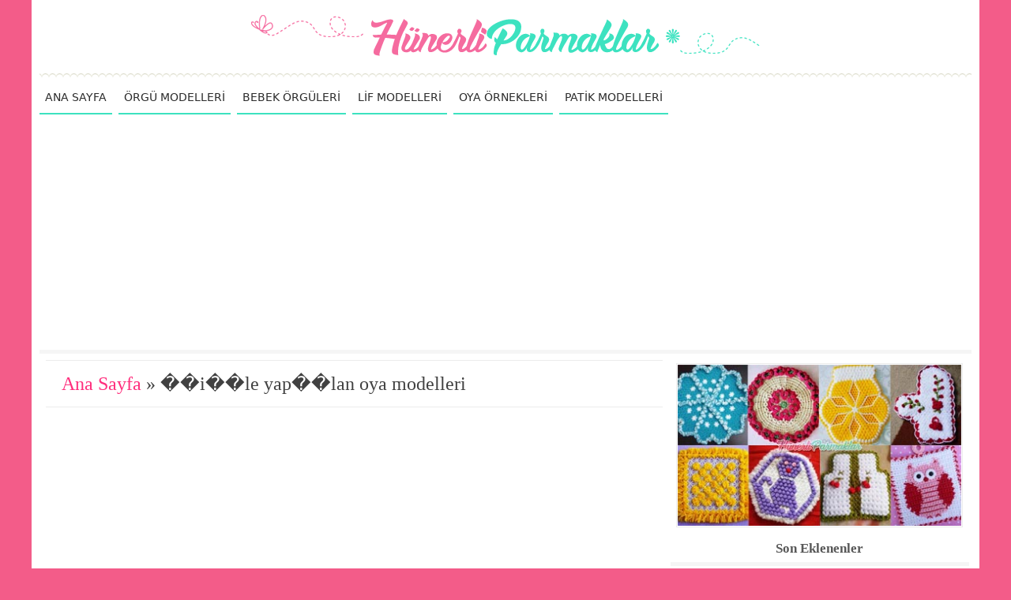

--- FILE ---
content_type: text/html; charset=UTF-8
request_url: https://www.hunerliparmaklar.com/etiket/%EF%BF%BD%EF%BF%BDi%EF%BF%BD%EF%BF%BDle-yap%EF%BF%BD%EF%BF%BDlan-oya-modelleri
body_size: 7083
content:
<!doctype html>
<html lang="tr-TR">
<head>
<meta charset="utf-8">
<meta name="viewport" content="width=device-width, initial-scale=1.0">
<!-- SEO -->
<title>��i��le yap��lan oya modelleri ile İlgili Konular | HünerliParmaklar</title>
<meta name="description" content="��i��le yap��lan oya modelleri ile İlgili Konular - Örgü Modelleri ve El İşleri">
<meta name="keywords" content="��i��le, yap��lan, oya, modelleri">
<link rel="canonical" href="https://www.hunerliparmaklar.com/etiket/��i��le-yap��lan-oya-modelleri">
<meta name="google-site-verification" content="QG3RGBjH_45G3xvca4k6pBUMhpwro_2qQ1Zc0yyAwWs">
<!-- Social: Facebook / Open Graph -->
<meta property="og:url" content="https://www.hunerliparmaklar.com/etiket/��i��le-yap��lan-oya-modelleri">
<meta property="og:type" content="article">
<meta property="og:title" content="��i��le yap��lan oya modelleri ile İlgili Konular | HünerliParmaklar">
<meta property="og:description" content="��i��le yap��lan oya modelleri ile İlgili Konular - Örgü Modelleri ve El İşleri">
<meta property="og:image" content="https://www.hunerliparmaklar.com/upload/kategori/hunerliparmaklar.jpg">
<meta property="og:site_name" content="Hunerliparmaklar.com">
<meta property="article:author" content="https://www.facebook.com/Hünerliparmaklar-2174047409488309">
<meta property="article:publisher" content="https://www.facebook.com/Hünerliparmaklar-2174047409488309">
<meta property="og:locale" content="tr_TR">
<!-- Social: Twitter -->
<meta name="twitter:card" content="summary_large_image">
<meta name="twitter:site" content="@hunerliparmak">
<meta name="twitter:creator" content="hunerliparmak">
<meta name="twitter:title" content="��i��le yap��lan oya modelleri ile İlgili Konular | HünerliParmaklar">
<meta name="twitter:description" content="��i��le yap��lan oya modelleri ile İlgili Konular - Örgü Modelleri ve El İşleri">
<meta name="twitter:image:src" content="https://www.hunerliparmaklar.com/upload/kategori/hunerliparmaklar.jpg">
<!-- Social: Google+ / Schema.org  -->
<meta itemprop="name" content="��i��le yap��lan oya modelleri ile İlgili Konular | HünerliParmaklar">
<meta itemprop="description" content="��i��le yap��lan oya modelleri ile İlgili Konular - Örgü Modelleri ve El İşleri">
<meta itemprop="image" content="https://www.hunerliparmaklar.com/upload/kategori/hunerliparmaklar.jpg">

<link rel="icon" type="image/png" href="https://www.hunerliparmaklar.com/tema/hunerliparmaklar/images/favicon.png">
<meta name="p:domain_verify" content="113f0ba71bec4ade821c8e060987a6bb">
<meta name="yandex-verification" content="fc402949dde1987f">
<script async src="https://pagead2.googlesyndication.com/pagead/js/adsbygoogle.js?client=ca-pub-1334385192506600" crossorigin="anonymous"></script>
<style>@charset "utf-8";.cizgi,.cizgi2{height:5px;border:0}.konubaslik a,.menu li a,.neresi a,.yazidevami a{text-decoration:none}.benzer,.dis,.konubilgi{position:relative}.altmenu li,.menu li,.sosyal{list-style:none}.altyazi,.avatar,.dis,.konudis,.konuyazi,.konuyaziic,.sayfadis,.sosyal,.yorum{overflow:hidden}body{text-align:center;margin:0 15px;font-family:Segoe,"Segoe UI","DejaVu Sans","Trebuchet MS",Verdana,sans-serif;background-color:#f35c89}@media (max-width:768px){body{margin:0}}div{vertical-align:top}img{vertical-align:bottom;border:0}#buttondis,.altmenu li,.arama,.avatar,.benzer,.benzer_glr_dis,.cokbakilan,.hakkimizda,.kbgoruntulenme,.kbtarih,.kbyorum,.konuicryazi,.konuicryazidis,.konutopluresim li,.ktgyazi h1,.resimonceki,.resimsonraki,.sag,.sol,.sosyal,.yorumSag,.yorumbar{display:inline-block;zoom:1}#logoust{padding:17px 0 10px;max-width:650px;width:100%}h1,h2{margin:0}.dis{max-width:1180px;margin:auto;padding:0 10px;background-color:#FFF}@media (min-width:833px){.dis{min-height:600px}}@media (max-width:768px){.dis{padding:0}}.cizgi{background-image:url(https://www.hunerliparmaklar.com/tema/hunerliparmaklar/images/cizgi.png)}.cizgi2{background-color:#f5f5f5}.menu li a,.menuac{border-bottom:solid 2px #3de2c0}.menuac{color:#313131;font-size:16px;cursor:pointer;display:none;height:32px;padding-top:7px;background-image:url(https://www.hunerliparmaklar.com/tema/hunerliparmaklar/images/menu.png);background-repeat:no-repeat;background-position:98% 50%}.menu{margin:0;padding:0;height:39px}.menu li{font-size:14px;float:left;margin-right:8px}.menu li a{display:inline-block;padding:9px 7px 2px;color:#2b2b2b;height:26px}.menu li a:hover{border-bottom:solid 2px #f56b9f}@media (max-width:900px){.menu li a,.menu li a:hover{border-bottom:solid 1px #fff}.menuac{display:block}.menu{padding-left:0;height:auto;display:none}.menu li{background-color:#f56b9f;width:100%;text-align:left;overflow:hidden}.menu li a{color:#FFF;font-weight:700;width:100%;height:25px;padding:10px 0 4px 20px}}@media (min-width:901px){.menu{display:block!important}}.sol{width:67%}.sag{min-width:200px;width:32%}.neresi{border-top:solid 1px #ececec;border-bottom:solid 1px #ececec;padding:15px 20px;margin:0 5px;color:#414141;font-size:150%;font-family:Cambria,"Hoefler Text","Liberation Serif",Times,"Times New Roman",serif;text-align:left}.konubaslik,.konudis,.konuyazi,.neresikonu{font-family:Segoe,"Segoe UI","DejaVu Sans","Trebuchet MS",Verdana,sans-serif}.neresi a{color:#ff2f7d}.neresi a:hover{color:#3de2c0}@media (max-width:768px){.sag,.sol{width:100%}.neresi{text-align:center}}@media (max-width:500px){.neresi{font-size:130%}}.ktgyazi{background:#f8f8f8;border:1px solid #ececec;margin:10px 5px;padding:15px;text-align:left;color:#343438;font-size:93%}@media (max-width:768px){.ktgyazi{text-align:center}}.ktgyazi h1{font-size:100%}.konu{text-align:left}.konuyazi{border-bottom:solid 1px #ececec;font-size:95%;line-height:142%;color:#343438;padding:23px 10px 27px 5px}@media (max-width:768px){.konu{text-align:center}.konuyazi{padding:16px 5px 19px}.sayfadis{display:inline-block;zoom:1}}.konuresim{clear:left;float:left;margin:3px 13px 5px 0;width:365px;background-color:#f8f8f8;border:1px solid #ececec;padding:2px}.konuicryazidis img,.konuicryazidisbyk,.konuicryazidisbyk img,.konuicvideo,.konutopluresim li img{width:100%}@media (max-width:1024px){.konuresim{padding:15px 0;text-align:center;width:100%}}@media (max-width:478px){.konuresim img{max-width:365px;width:100%}}@media (max-width:445px){.konuresim{padding:0;border:0;background:0 0}.konuresim img{border:1px solid #ececec}}.arama button,.etiketler{background-repeat:no-repeat}.konubaslik{padding:6px 0 3px;line-height:135%;font-size:170%}.konubaslik a{color:#2c2c2c}.konubaslik a:hover,.yazidevami a{color:#ff2f7d}.yazidevami a{font-size:98%;font-weight:700}.yazidevami a:hover{color:#48E3C5}.yazidevami a:before{content:"\00bb";font-size:150%;font-weight:700;line-height:0;margin:0 3px 0 5px}.sayfadis{margin:10px;line-height:25px}.sayfa,.sayfasuan{margin:2px;font-size:100%;float:left;font-weight:700;text-decoration:none}.sayfasuan{padding:10px 14px;color:#fff;background-color:#5de9cc}.sayfa{padding:9px 13px;color:#585858;background-color:#f8f8f8;border:1px solid #ececec}.sayfa:hover{color:#FFF;background-color:#ff4289;padding:10px 14px;border:0}.konubilgi,.konutplrsmyazi{border-bottom:solid 1px #ececec}.neresikonu{color:#666;text-align:center;border-top:solid 1px #ececec;padding:10px 10px 6px}.neresikonu a{color:#414141;font-size:95%;font-weight:700;text-decoration:none}.neresikonu a:hover{color:#ff2f7d}.konubilgi{text-align:center;font-size:80%;padding:8px 10px;margin-bottom:12px;color:#313131}.kbgoruntulenme,.kbtarih,.kbyorum{background-repeat:no-repeat;background-position:0 5px}.kbyorum{padding:0 10px 0 22px;background-image:url(https://www.hunerliparmaklar.com/tema/hunerliparmaklar/images/kbyorum.png)}.kbgoruntulenme{padding:0 10px 0 19px;background-image:url(https://www.hunerliparmaklar.com/tema/hunerliparmaklar/images/kbgoruntulenme.png)}.kbtarih{padding:0 10px 0 18px;background-image:url(https://www.hunerliparmaklar.com/tema/hunerliparmaklar/images/kbtarih.png)}.konudis{padding:10px;font-size:94%;text-align:left;line-height:150%}.benzer,.benzer-glr-en-dis,.benzerbslk,.konuicralt,.konuicryazidis{text-align:center}.konuicrsol{float:left;padding:10px 15px 10px 0}.konuicrsag{float:right;padding:10px 15px}@media (max-width:550px){.konuicrsag,.konuicrsol{text-align:center;float:none;padding:24px 0 0;width:100%}.konuicrsag img,.konuicrsol img{width:100%}}.konuicralt{margin:7px 0;clear:both}.konuicralt img{max-width:500px;width:100%}.konutopluresim{margin:25px 0 15px}.konutopluresim ul{margin:0;padding:0;list-style-type:none}.konutopluresim li{padding:1%}.konutplrsmyazi{font-weight:700;font-size:100%;color:#ff2f7d;padding-bottom:3px;margin-bottom:10px}.konuicvideo{font-weight:700;font-size:65%;line-height:240%;margin:35px 0 10px;color:#2c2c2c}.video{color:#ff2f7d;font-size:150%}.konuyazidis{background-color:#6F6}.konuicryazidis,.konuicryazidisbyk{border:1px solid #ddd;background-color:#f8f8f8}#yorumYap,.yorum,.yorumhata{background-color:#FFF}.konuicryazi{padding:10px;color:#557}.konubbaslik{margin:10px 0;font-size:200%;font-weight:500;font-family:Gotham,"Helvetica Neue",Helvetica,Arial,sans-serif;color:#2c2c2c;line-height:130%;font-style:normal}.etiketler,.paylasyz{font-size:85%;font-weight:700}.konuyaziic{margin-bottom:25px;clear:both;color:#343438}.konuyaziic a{color:#3de2c0;font-weight:700;text-decoration:none}.konuyaziic a:hover{color:#ff2f7d}.paylas{padding:7px 10px 2px;margin:13px 0 20px;border-top:solid 1px #ececec}.paylasyz{color:#414141;margin-bottom:3px}.etiketler{margin:25px 0 10px;padding:4px 6px 4px 30px;color:#807d7d;background-image:url(https://www.hunerliparmaklar.com/tema/hunerliparmaklar/images/etiketler.png);background-position:0 60%}.etiketler a{color:#807d7d;padding-left:4px}.etiketler a:hover{color:#ff2f7d;text-decoration:none}.benzer_glr_bslk,.benzerbslk{color:#414141;font-weight:700}.benzer_glr_dis{width:577px;border:2px solid #ececec}.benzer_glr_dis img{width:25%}.benzer_glr_bslk{font-size:110%;padding:1%}@media (max-width:963px){.benzer_glr_dis{width:100%}}@media (max-width:768px){.benzer_glr_dis{width:577px}}@media (max-width:620px){.benzer_glr_dis{width:100%}}@media (max-width:450px){.benzer_glr_dis img{width:33.33%}}.benzerbslk{font-size:130%;margin-bottom:1.5%}.benzerdis{padding:3% 0 6%;border-top:solid 1px #ececec}@media (max-width:500px){.benzerdis{text-align:center}}.benzerdis a{line-height:140%;color:#ff2f7d}.benzerdis a:hover{color:#3de2c0}.benzerdis img{border:1px solid #ececec;padding:1px;width:100%}.benzer{font-weight:700;font-size:80%;text-decoration:none;margin:2% .5% 0;width:24%;max-width:250px;min-width:100px;vertical-align:top}@media (max-width:1183px){.benzer{font-size:82%;margin:2% .5% 0;width:32.33%}}@media (max-width:1103px){.benzer{margin:2% .6% 0;width:32.13%}}@media (max-width:910px){.benzer{font-size:85%;margin:2% .8% 0;width:48.4%}}@media (max-width:768px){.benzer{font-size:80%;margin:1.7% .5% 0;width:24%}}@media (max-width:690px){.benzer{font-size:82%;margin:2% .7% 0;width:31.93%}}@media (max-width:560px){.benzer{font-size:76%}}@media (max-width:520px){.benzer{font-size:83%;margin:2% .8% 0;width:48.4%}}@media (max-width:480px){.benzer{font-size:78%;margin:2% .9% 0;width:48.2%}}@media (max-width:440px){.benzer{margin:2% 1.2% 0;width:47.6%}}#yorumbaslik,#yorumsayisi{padding:2% 52px 2.5%;border-top:solid 1px #ececec;color:#414141;font-size:120%;font-weight:700;position:relative}#yorumbaslik{margin-bottom:14px}#yorumbaslik:before{content:url(https://www.hunerliparmaklar.com/tema/hunerliparmaklar/images/yorum.png);position:absolute;top:25%;left:1.5%}#yorumsayisi{padding:2% 15px 2.5%;font-size:110%}.yorumhata{padding:2px 18px 13px;font-size:83%}.yorum{border-top:solid 1px #EBEBEB}.avatar{min-width:35px;width:7%;height:7%;float:left;padding:2% 1%}.avatar img{border:0}.yorumSag{width:78%;padding:2%}.yorumUst{color:#3de2c0}.yorumonaysiz,.yorumtarih{font-size:83%;color:#888B9F;padding-left:5px}.yorumonaysiz{font-size:86%;color:#F9005E}.yorumText{color:#353640;font-size:92%;padding:3px 0}.yorumcevapla a{font-size:93%;color:#3998A3;padding-left:3px;text-decoration:none}.yorumcevapla a:hover{text-decoration:underline}#yorumYap ul{list-style-image:none;list-style-type:none;margin:0;padding:0}#yorumYap input,#yorumYap textarea{border:1px solid #D5D5D5;padding:6px;font-size:87%;-webkit-box-shadow:inset 1px 1px 3px #999;box-shadow:inset 1px 1px 3px #999}#yorumYap textarea{width:91.7%;font-size:110%}.yorumbar{margin:0 3% 2.1% 0}#buttondis{padding:1px;margin:.7% 0}#yorumYap button,.iletisim button{background-color:#ff2f7d;border:0;border-bottom:solid 1px #3de2c0;padding:4px 6px;color:#FFF;font-size:82%;font-weight:700;cursor:pointer}.yorumBilgi{margin:7px}.sagbaslik{height:25px;padding:6px 0 2px;margin-top:3%;color:#585858;font-weight:700;font-size:105%;font-family:Cambria,"Hoefler Text","Liberation Serif",Times,"Times New Roman",serif;border-bottom:solid 5px #f5f5f5}.arama{margin-top:6%;width:80%;height:35px;border-top:solid 1px #ececec;border-left:solid 1px #ececec}.arama input{width:77%;height:19px;margin:8px 0 0 3%;float:left;border:0;font:16px Calibri,Tahoma,Arial,Sans-Serif;font-weight:700;outline:0;color:#24DFBA}.arama button{cursor:pointer;width:18%;height:35px;float:right;text-indent:-9999px;border:0;border-bottom:solid 2px #f56b9f;background-color:transparent;background-image:url(https://www.hunerliparmaklar.com/tema/hunerliparmaklar/images/ara.png);background-position:50% 50%}.facebook{padding-top:10px}.facebookust{clear:both}.sosyal{margin:10px 0 0;padding:0}.sosyal li{float:left;margin-right:2px}.sosyal1 a,.sosyal2 a,.sosyal3 a,.sosyal4 a,.sosyal5 a{display:inline-block;zoom:1;height:46px;width:46px;background-image:url(https://www.hunerliparmaklar.com/tema/hunerliparmaklar/images/ssyl.png)}.sosyal1 a:hover{background-position:0 46px}.sosyal2 a{background-position:-46px 0}.sosyal2 a:hover{background-position:-46px 46px}.sosyal3 a{background-position:-92px 0}.sosyal3 a:hover{background-position:-92px 46px}.sosyal4 a{background-position:-138px 0}.sosyal4 a:hover{background-position:-138px 46px}.sosyal5 a{background-position:-184px 0}.sosyal5 a:hover{background-position:-184px 46px}.altmenu{margin:0;padding:0;text-align:left}.altmenu li{cursor:pointer;font-weight:700;font-size:85%;line-height:33px;margin:2% 1% 0;background-color:#FF4289;border-bottom:solid 1px #3de2c0}.altmenu li:hover{background-color:#3de2c0;border-bottom:solid 1px #FF4289}.altmenu li a{padding:5px 7px;color:#FFF;text-decoration:none}.cokbakilandis{padding:0 1%;text-align:center}.cokbakilandis a{color:#ff2f7d}.cokbakilandis a:hover{color:#3de2c0}.cokbakilan img{border:1px solid #ececec;padding:1px;width:100%;margin-bottom:2px}.cokbakilan{position:relative;font-weight:700;font-size:80%;text-decoration:none;margin:3% 2% 0;width:46%;vertical-align:top}@media (max-width:1100px){.cokbakilan{font-size:75%}}@media (max-width:1000px){.cokbakilan{font-size:70%}}@media (max-width:768px){.cokbakilan{font-size:75%;margin:1.5% 1% 0;width:31.33%}}@media (max-width:520px){.cokbakilan{width:48%}}@media (max-width:480px){.cokbakilan{margin:1.5% 1.2% 0;width:47.6%}}.alt{margin-top:15px;background-color:#FDFBDB;border-top:dashed 1px #3de2c0}.altlogo{margin:35px 0 10px;max-width:500px;width:36%}.hakkimizda{padding:10px;float:right;text-align:left;width:60%}@media (max-width:768px){.altlogo{margin:10px 0;width:100%}.hakkimizda{float:none;padding:0;margin:0 2%;text-align:left;width:96%}}.hakkimizdabaslik{padding:10px;font-size:110%;font-weight:700;color:#585858;font-family:Cambria,"Hoefler Text","Liberation Serif",Times,"Times New Roman",serif;border-bottom:solid 5px #F3F0D6}.hakkimizdayazi{font-size:90%;margin:15px 10px 20px;color:#7d8081}.altyazi{width:100%;padding:15px 0;font-size:80%;color:#4f4f4f;background-color:#FFF;border-top:dashed 1px #f56b9f}.resim{width:95%;padding:.25%;margin-top:20px;border:1px solid #ddd}.resimonceki{margin-right:10px;border-top-left-radius:30px;border-bottom-left-radius:30px}.resimsonraki{border-top-right-radius:30px;border-bottom-right-radius:30px}.resimonceki,.resimsonraki{margin-top:15px;line-height:27px;background-color:#f56b9f;border-bottom:solid 1px #3de2c0}.resimonceki a{padding:0 10px 0 15px}.resimsonraki a{padding:0 15px 0 10px}.resimonceki a,.resimsonraki a{text-decoration:none;color:#FFF}.resimkonudon{margin:10px}.resimkonudon a{font-weight:700;color:#24DFBA}.resimnslypldn{padding:5px 0;color:#ff2f7d}.resimnslypldn a{color:#24DFBA}.resimacklm{margin:5px 30px 0;padding:5px 10px;border:1px dashed #F88FB7}.iletisim,.iletisim ul{padding:0}.iletisim{margin:15px;font-size:90%}.iltmgrk{font-size:86%;margin-left:3px}.iletisim li{margin:3px;list-style-type:none}.iletisim input{margin-bottom:7px;width:196px}.iletisim input,.iletisim textarea{border:1px solid #D5D5D5;padding:6px;-webkit-box-shadow:inset 1px 1px 3px #999;box-shadow:inset 1px 1px 3px #999}.rklkonuust{text-align:center;float:none;margin-bottom:17px;height:400}.rklkonualt{text-align:center;margin:10px 0}.rklkonusol{padding:10px 15px 10px 0;float:left}@media (max-width:550px){.rklkonusol{text-align:center;float:none;padding:10px 0}}.rklresimglralt{text-align:center;float:none;margin-top:15px}.saggaleri img{max-width:360px;width:95%;margin-top:1%;border:1px solid #ececec;padding:1px}</style>
</head>

<body>
<div class="dis">

<a href="https://www.hunerliparmaklar.com"><img id="logoust" src="https://www.hunerliparmaklar.com/tema/hunerliparmaklar/images/logo.png"></a>

<hr class="cizgi">

<div class="menuac">MENÜYÜ AÇ</div>
<ul class="menu"><li><a href="https://www.hunerliparmaklar.com">ANA SAYFA</a></li><li><a href="https://www.hunerliparmaklar.com/kategori/orgu-modelleri">ÖRGÜ MODELLERİ</a></li><li><a href="https://www.hunerliparmaklar.com/kategori/bebek-orguleri">BEBEK ÖRGÜLERİ</a></li><li><a href="https://www.hunerliparmaklar.com/kategori/lif-modelleri">LİF MODELLERİ</a></li><li><a href="https://www.hunerliparmaklar.com/kategori/oya-ornekleri">OYA ÖRNEKLERİ</a></li><li><a href="https://www.hunerliparmaklar.com/kategori/patik-modelleri">PATİK MODELLERİ</a></li></ul>

<hr class="cizgi2">

<div class="sol">
<div class="neresi"><a href="https://www.hunerliparmaklar.com">Ana Sayfa</a> » ��i��le yap��lan oya modelleri</div><div class="konu">
</div>
<div id="sayfadis"></div></div>

<div class="sag">
<a class="saggaleri" href='https://www.hunerliparmaklar.com/153-tane-lif-modelleri-2018-yeni-sezon'><img src="https://www.hunerliparmaklar.com/upload/153-tane-lif-modelleri-2018-yeni-sezon/153-tane-lif-modelleri-2018-yeni-sezon-lifler.jpg"></a>

<div class="sagbaslik">Son Eklenenler</div>
<div class="cokbakilandis"><a href="https://www.hunerliparmaklar.com/tig-isi-ceyizlik-bot-patik-yapimi" class="cokbakilan" title="TIĞ İŞİ ÇEYİZLİK BOT PATİK YAPIMI"><img src="https://www.hunerliparmaklar.com/upload/tig-isi-ceyizlik-bot-patik-yapimi/tig-isi-ceyizlik-bot-patik-yapilisi.jpg">TIĞ İŞİ ÇEYİZLİK BOT PATİK YAPIMI</a><a href="https://www.hunerliparmaklar.com/prenses-battaniye-3-boyutlu-yapimi" class="cokbakilan" title="PRENSES BATTANİYE 3 BOYUTLU YAPIMI"><img src="https://www.hunerliparmaklar.com/upload/prenses-battaniye-3-boyutlu-yapimi/prenses-battaniye-3-boyutlu-yapilisi.jpg">PRENSES BATTANİYE 3 BOYUTLU YAPIMI</a><a href="https://www.hunerliparmaklar.com/boncuklu-zincirler-orgu-modeli-yapimi" class="cokbakilan" title="BONCUKLU ZİNCİRLER ÖRGÜ MODELİ YAPIMI"><img src="https://www.hunerliparmaklar.com/upload/boncuklu-zincirler-orgu-modeli-yapimi/boncuklu-zincirler-orgu-modeli-yapilisi.jpg">BONCUKLU ZİNCİRLER ÖRGÜ MODELİ YAPIMI</a><a href="https://www.hunerliparmaklar.com/boncuklu-sinek-kanadi-igne-oyasi-yapimi" class="cokbakilan" title="BONCUKLU SİNEK KANADI İĞNE OYASI YAPIMI"><img src="https://www.hunerliparmaklar.com/upload/boncuklu-sinek-kanadi-igne-oyasi-yapimi/boncuklu-sinek-kanadi-igne-oyasi-yapilisi.jpg">BONCUKLU SİNEK KANADI İĞNE OYASI YAPIMI</a><a href="https://www.hunerliparmaklar.com/cicek-dali-kare-lif-yapimi" class="cokbakilan" title="ÇİÇEK DALI KARE LİF YAPIMI"><img src="https://www.hunerliparmaklar.com/upload/cicek-dali-kare-lif-yapimi/cicek-dali-kare-lif-yapilisi.jpg">ÇİÇEK DALI KARE LİF YAPIMI</a><a href="https://www.hunerliparmaklar.com/tunus-isi-kalpli-patik-yapilisi" class="cokbakilan" title="TUNUS İŞİ KALPLİ PATİK YAPILIŞI"><img src="https://www.hunerliparmaklar.com/upload/tunus-isi-kalpli-patik-yapilisi/tunus-isi-kalpli-patik-yapimi.jpg">TUNUS İŞİ KALPLİ PATİK YAPILIŞI</a></div>

<div class="sagbaslik">Site İçeriği</div>
<ul class="altmenu"><li><a href="https://www.hunerliparmaklar.com/kategori/amigurumi">Amigurumi</a></li><li><a href="https://www.hunerliparmaklar.com/kategori/bebek-orguleri">Bebek Örgüleri</a></li><li><a href="https://www.hunerliparmaklar.com/kategori/bebek-yelek-modelleri">Bebek Yelek Modelleri</a></li><li><a href="https://www.hunerliparmaklar.com/kategori/danteller">Danteller</a></li><li><a href="https://www.hunerliparmaklar.com/kategori/igne-oyalari">İğne Oyaları</a></li><li><a href="https://www.hunerliparmaklar.com/kategori/lif-modelleri">Lif Modelleri</a></li><li><a href="https://www.hunerliparmaklar.com/kategori/mekik-oyasi-modelleri">Mekik Oyası Modelleri</a></li><li><a href="https://www.hunerliparmaklar.com/kategori/orgu-modelleri">Örgü Modelleri</a></li><li><a href="https://www.hunerliparmaklar.com/kategori/oya-ornekleri">Oya Örnekleri</a></li><li><a href="https://www.hunerliparmaklar.com/kategori/patik-modelleri">Patik Modelleri</a></li><li><a href="https://www.hunerliparmaklar.com/kategori/seccade-ornekleri">Seccade Örnekleri</a></li></ul>

<div class="sagbaslik">Çok Bakılanlar</div>
<div class="cokbakilandis"><a href="https://www.hunerliparmaklar.com/2017-2018-igne-oyasi-modelleri-279-tane-en-guzelleri" class="cokbakilan" title="2017 2018 İĞNE OYASI MODELLERİ 279 TANE EN GÜZELLERİ"><img src="https://www.hunerliparmaklar.com/upload/2017-2018-igne-oyasi-modelleri-279-tane-en-guzelleri/2017-2018-igne-oyalari-279-tane-en-guzelleri.jpg">2017 2018 İĞNE OYASI MODELLERİ 279 TANE EN GÜZELLERİ</a><a href="https://www.hunerliparmaklar.com/163-tane-kolay-tig-oyasi-modelleri" class="cokbakilan" title="163 TANE KOLAY TIĞ OYASI MODELLERİ"><img src="https://www.hunerliparmaklar.com/upload/163-tane-kolay-tig-oyasi-modelleri/kolay-tig-oyasi.jpg">163 TANE KOLAY TIĞ OYASI MODELLERİ</a><a href="https://www.hunerliparmaklar.com/153-tane-lif-modelleri-2018-yeni-sezon" class="cokbakilan" title="153 TANE LİF MODELLERİ 2018 YENİ SEZON"><img src="https://www.hunerliparmaklar.com/upload/153-tane-lif-modelleri-2018-yeni-sezon/153-tane-lif-modelleri-2018-yeni-sezon-lifler.jpg">153 TANE LİF MODELLERİ 2018 YENİ SEZON</a><a href="https://www.hunerliparmaklar.com/2017-2018-igne-oyasi-modelleri-279-tane-en-guzelleri" class="cokbakilan" title="2017 2018 İĞNE OYASI MODELLERİ 279 TANE EN GÜZELLERİ"><img src="https://www.hunerliparmaklar.com/upload/2017-2018-igne-oyasi-modelleri-279-tane-en-guzelleri/2017-2018-igne-oyalari-279-tane-en-guzelleri.jpg">2017 2018 İĞNE OYASI MODELLERİ 279 TANE EN GÜZELLERİ</a><a href="https://www.hunerliparmaklar.com/138-tane-bebek-yelek-modelleri-en-guzelleri" class="cokbakilan" title="138 TANE BEBEK YELEK MODELLERİ EN GÜZELLERİ"><img src="https://www.hunerliparmaklar.com/upload/138-tane-bebek-yelek-modelleri-en-guzelleri/138-tane-bebek-yelek-modelleri.jpg">138 TANE BEBEK YELEK MODELLERİ EN GÜZELLERİ</a><a href="https://www.hunerliparmaklar.com/138-tane-bebek-yelek-modelleri-en-guzelleri" class="cokbakilan" title="138 TANE BEBEK YELEK MODELLERİ EN GÜZELLERİ"><img src="https://www.hunerliparmaklar.com/upload/138-tane-bebek-yelek-modelleri-en-guzelleri/138-tane-bebek-yelek-modelleri.jpg">138 TANE BEBEK YELEK MODELLERİ EN GÜZELLERİ</a></div>

<div class="arama"><form action="https://www.hunerliparmaklar.com/" method="get" onsubmit="document.location.href = 'tags/'+this.search.value+'/'; return false;"><input type="text" name="kelime" onblur="if (value =='') {value = 'Ne Aramıştınız?'}" onfocus="if (value == 'Ne Aramıştınız?') {value =''}" value="Ne Aramıştınız?"><button name="do" value="ara">Search</button></form></div>

<div class="sagbaslik">Sosyal Ağlarda Biz</div>
<ul class="sosyal"><li class="sosyal1"><a href="https://www.facebook.com/Hünerliparmaklar-2174047409488309" title="Facebook da Bizi Takip Edin" target="_blank"></a></li><li class="sosyal2"><a href="https://twitter.com/hunerliparmak" title="Twitter da Bizi Takip Edin" target="_blank"></a></li><li class="sosyal3"><a href="https://www.instagram.com/hunerliparmaklar/" title="İnstagram da Bizi Takip Edin" target="_blank"></a></li><li class="sosyal4"><a href="https://tr.pinterest.com/hunerliparmaklar" title="Pinterest da Bizi Takip Edin" target="_blank"></a></li><li class="sosyal5"><a href="https://plus.google.com/108499169697590516429" title="Google Plus da Bizi Takip Edin" target="_blank"></a></li></ul>
<div id="banner3"></div>
</div>

<div class="alt">
<img class="altlogo" src="https://www.hunerliparmaklar.com/tema/hunerliparmaklar/images/logo.png">
<div class="hakkimizda"><div class="hakkimizdabaslik">Hakkımızda</div>
<div class="hakkimizdayazi">En güzel ve merak ettiğiniz örgü modellerini ve el işlerini sizler için seçiyoruz. Sitemiz de iğne oyası örnekleri, lif modelleri, danteller, bebek örgüleri, havlu kenarı örnekleri, patik modelleri, şal modelleri, yelek örnekleri, atkı modelleri ve örgü ve el işi hakkında aklınıza gelen, ihtiyacınız olan her şeyi bulabilirsiniz. Yayınladığımız örgü ve el işlerini paylaşarak ve yorum yaparak bize destek olabilirsiniz.</div>
</div>
<div class="altyazi">Copyright 2017 | Hunerliparmaklar.com</div>
</div>

</div>
<script src="https://ajax.googleapis.com/ajax/libs/jquery/3.3.1/jquery.min.js"></script>
<script type="text/javascript" src="https://www.hunerliparmaklar.com/sistem.min.js">
<script type="text/javascript">
$(function(){
	var a = 0;
	$('.menuac').click(function(){
		if ( a == 0 ){
			$(this).text('MENÜYÜ GİZLE');
			a++;
		} else {
			$(this).text('MENÜYÜ AÇ');
			a = 0;
		}
		$(this).next('ul').slideToggle(500);
	});
});
</script>
<!-- Yandex.Metrika counter -->
<script type="text/javascript">
    (function (d, w, c) {
        (w[c] = w[c] || []).push(function() {
            try {
                w.yaCounter43429649 = new Ya.Metrika({
                    id:43429649,
                    clickmap:true,
                    trackLinks:true,
                    accurateTrackBounce:true,
                    webvisor:true
                });
            } catch(e) { }
        });

        var n = d.getElementsByTagName("script")[0],
            s = d.createElement("script"),
            f = function () { n.parentNode.insertBefore(s, n); };
        s.type = "text/javascript";
        s.async = true;
        s.src = "https://mc.yandex.ru/metrika/watch.js";

        if (w.opera == "[object Opera]") {
            d.addEventListener("DOMContentLoaded", f, false);
        } else { f(); }
    })(document, window, "yandex_metrika_callbacks");
</script>
<noscript><div><img src="https://mc.yandex.ru/watch/43429649" style="position:absolute; left:-9999px;" alt="" /></div></noscript>
<!-- /Yandex.Metrika counter -->
<script defer src="https://static.cloudflareinsights.com/beacon.min.js/vcd15cbe7772f49c399c6a5babf22c1241717689176015" integrity="sha512-ZpsOmlRQV6y907TI0dKBHq9Md29nnaEIPlkf84rnaERnq6zvWvPUqr2ft8M1aS28oN72PdrCzSjY4U6VaAw1EQ==" data-cf-beacon='{"version":"2024.11.0","token":"cc488dc1009544a5a8c84a53d38ed274","r":1,"server_timing":{"name":{"cfCacheStatus":true,"cfEdge":true,"cfExtPri":true,"cfL4":true,"cfOrigin":true,"cfSpeedBrain":true},"location_startswith":null}}' crossorigin="anonymous"></script>
</body>
</html>


--- FILE ---
content_type: text/html; charset=utf-8
request_url: https://www.google.com/recaptcha/api2/aframe
body_size: 249
content:
<!DOCTYPE HTML><html><head><meta http-equiv="content-type" content="text/html; charset=UTF-8"></head><body><script nonce="agagVOzJlh9XpiKOQe9x5Q">/** Anti-fraud and anti-abuse applications only. See google.com/recaptcha */ try{var clients={'sodar':'https://pagead2.googlesyndication.com/pagead/sodar?'};window.addEventListener("message",function(a){try{if(a.source===window.parent){var b=JSON.parse(a.data);var c=clients[b['id']];if(c){var d=document.createElement('img');d.src=c+b['params']+'&rc='+(localStorage.getItem("rc::a")?sessionStorage.getItem("rc::b"):"");window.document.body.appendChild(d);sessionStorage.setItem("rc::e",parseInt(sessionStorage.getItem("rc::e")||0)+1);localStorage.setItem("rc::h",'1768940639783');}}}catch(b){}});window.parent.postMessage("_grecaptcha_ready", "*");}catch(b){}</script></body></html>